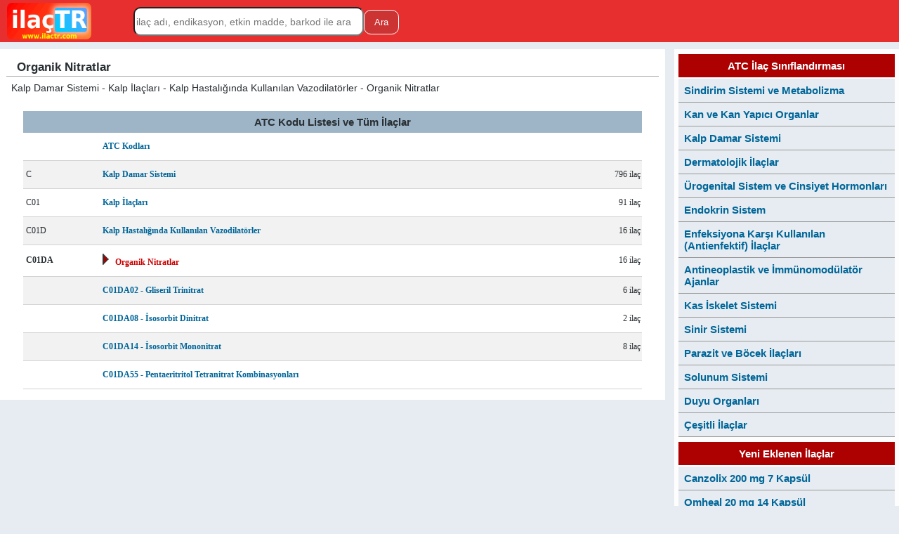

--- FILE ---
content_type: text/html
request_url: https://www.ilactr.com/atc/C01DA.html
body_size: 3408
content:
<!DOCTYPE html><html lang='tr-TR'><head><script async src="https://www.googletagmanager.com/gtag/js?id=G-ZKWCMKP8PS"></script><script> window.dataLayer = window.dataLayer || []; function gtag(){dataLayer.push(arguments);} gtag('js', new Date()); gtag('config', 'G-ZKWCMKP8PS');</script><meta charset="UTF-8"><title>Organik Nitratlar - ATC Kodu: C01DA - ilaçlar, tedavisi, nedir</title><meta name="viewport" content="width=device-width, initial-scale=1">
<meta name="description" content="Organik Nitratlar - ATC Kodu: C01DA. Organik Nitratlar ile ilgili ilaçlar, tedavisi, nedir bilgileri mevcut.">
<meta property="og:type" content="website">
<meta property="og:site_name" content="İlaç TR">
<meta property="og:locale" content="tr_TR">
<meta property="og:title" content="Organik Nitratlar - ATC Kodu: C01DA - ilaçlar, tedavisi, nedir">
<meta property="og:description" content="Organik Nitratlar - ATC Kodu: C01DA. Organik Nitratlar ile ilgili ilaçlar, tedavisi, nedir bilgileri mevcut.">
<meta name="twitter:card" content="summary">
<meta name="twitter:title" content="Organik Nitratlar - ATC Kodu: C01DA - ilaçlar, tedavisi, nedir">
<meta name="twitter:description" content="Organik Nitratlar - ATC Kodu: C01DA. Organik Nitratlar ile ilgili ilaçlar, tedavisi, nedir bilgileri mevcut.">
<link rel="shortcut icon" href="/favicon.ico"><link rel="canonical" href="https://www.ilactr.com/atc/C01DA.html"><script data-ad-client="ca-pub-8265340057835799" async src="https://pagead2.googlesyndication.com/pagead/js/adsbygoogle.js"></script><style>@media screen and (max-width:899px){.wrapper{width:98%}#article{width:100%}#aside{width:100%;margin-top:25px}#article_in{width:100%}#aside_in{width:100%}#headerspace{margin-top:80px}#drug_in_box_druginfo{width:100%;float:left}#drug_in_box_atclist{width:100%;float:left;margin-bottom:15px}#header input[type=text]{width:150px;margin-left:0px}#ad_pc_kare{display:none}#ad_pc_yatay{display:none}}@media screen and (min-width:900px){#headerspace{margin-top:70px}#drug_in_box_druginfo{width:50%;float:left}#drug_in_box_atclist{width:46%;float:left;padding:0 2%}#header input[type=text]{width:320px;margin-left:50px}}@media screen and (min-width:900px) and (max-width:1100px){.wrapper{width:100%}#article{width:69%;margin-right:1%}#aside{width:30%}#article_in{width:98%}#aside_in{width:98%}}@media screen and (min-width:1101px) and (max-width:1320px){.wrapper{width:100%}#article{width:74%;margin-right:1%}#aside{width:25%}#article_in{width:98%}#aside_in{width:96%}}@media screen and (min-width:1321px){.wrapper{width:1321px}#article{width:952px;margin-right:9px;padding-bottom:15px}#aside{width:360px}#article_in{width:98%}#aside_in{width:96%}}#header{background:#e62f2e;z-index:100}#header{position:fixed;left:0;top:0;width:100%;height:60px}#header img{padding:4px 10px;float:left}#header form{padding:10px 0}#header input[type=text]{font:14px Arial;height:35px;-webkit-border-radius:10px;-moz-border-radius:10px;border-radius:10px}#header input[type=submit]{background:#C33;color:#FFF;width:50px;height:35px;border:1px solid #FFF;-webkit-border-radius:10px;-moz-border-radius:10px;border-radius:10px}.wrapper{margin:0 auto}#two_blocks {width:100%;background:#FFF}#article{float:left;background:#fff}#article_in{margin:0 auto}#aside{float:left;background:#fdfdfd}#aside_in{margin:0 auto}#footer{float:left;text-align:center;background:#000;width:100%;padding:20px 0;margin-top:40px}#ad_pc_kare{width:100%}#ad_pc_yatay{width:100%}.asbaslik{background:#ad0000;margin:0;padding:8px 0;font-weight:900;border-bottom:2px solid #fff;text-align:center;color:#fff}.aside_def_list{margin:7px auto}.aside_def_list ol, .aside_def_list ul{background:#e6ecf1}.aside_def_list li{border-bottom:1px solid #999;display:block}.aside_def_list li:hover{background:#fff}.aside_def_list a{display:block;padding:8px}.aside_def_list p{background:#ccd9e3;margin:0;text-indent:0;padding:8px;font-weight:700;font-size:0.9em}.aside_def_list h2{background:#ad0000;margin:0;padding:8px 0;font-weight:900;border-bottom:2px solid #fff;text-align:center;color:#fff}.aside_def_list h3{background:#ad0000;margin:0;padding:8px 0;font-weight:900;border-bottom:2px solid #fff;text-align:center;color:#fff}.aside_def_list h4{background:#ad0000;margin:0;padding:8px 0;font-weight:900;border-bottom:2px solid #fff;text-align:center;color:#fff}.aside_def_list_adm{margin:7px auto}.aside_def_list_adm ol, .aside_def_list_adm ul{background:#e6ecf1}.aside_def_list_adm li{border-bottom:1px solid #999;display:block}.aside_def_list_adm li:hover{background:#fff}.aside_def_list_adm a{padding:0}.aside_def_list_adm p{background:#ccd9e3;margin:0;text-indent:0;padding:8px;font-weight:700;font-size:0.9em}.aside_def_list_adm h2{background:#ad0000;margin:0;padding:8px 0;font-weight:900;border-bottom:2px solid #fff;text-align:center;color:#fff}.aside_def_list_adm h3{background:#ad0000;margin:0;padding:8px 0;font-weight:900;border-bottom:2px solid #fff;text-align:center;color:#fff}.aside_def_list_adm h4{background:#ad0000;margin:0;padding:8px 0;font-weight:900;border-bottom:2px solid #fff;text-align:center;color:#fff}.list1 ol{width:85%;margin:0 auto;margin-bottom:10px}.list1 ol li{width:100%;text-indent:10px;background:#eee;border-bottom:1px solid #777}.list1 ol li:hover{background:#ccc}.list1 ol li a{width:100%;display:block;height:18px;padding:8px 0;margin:2px 0}.list1 ol li a:hover{color:#000;text-decoration:none}.tlis1{width:95%;margin:15px auto}.tlis1 caption{background:#9db5c7;margin:0;padding:7px 0;font-weight:900}.tlis1 th{background:#eee;padding:5px 0}.tlis1 tr{background:#fff;border-bottom:1px solid #d3d3d3}.tlis1 tr:nth-child(even){background-color:#f2f2f2}.tlis1 tr:hover{background:#ffc}.tlis1 td{padding:4px}.tlis1 a{display:block;margin:8px 0}.c_clr td{text-align:center}.c_clr td+td{text-align:left}.c_clr td+td+td{text-align:right}.c_csr td:last-child,.c_csr th:last-child{text-align:right;padding-right:2px}body{font-family:'Tahoma',sans-serif;font-size:15px;color:#292f33;background:#e6ecf1}body,p,a,ul,ol,li,h1,h2,h3,img,table{margin:0;padding:0;border:0}table{border-collapse:collapse}ol,li{list-style:none}h1,h2,h3{width:100%;padding:3px 0;border-bottom:1px solid #aaa}#article h1,#article h2,#article h3{text-indent:15px}h1{margin-top:13px;font-size:1.5em}h2{margin-top:25px;font-size:1.2em}h3{margin-top:25px;font-size:1em}th{font:700 0.8em Verdana}td{font:normal 0.8em Verdana;margin:0}p{padding:7px;line-height:150%;font-size:0.9em;margin-bottom:10px}a,a:visited,a:active{text-decoration:none;color:#069;font-weight:bold}#footer a{color:#fff}</style></head><body>
<div id="header"><a href="/" title="İlaç TR İlaç Rehberi ile İlaç Bul"><img src="/i/logo.png" width="120" height="52" alt="İlaç TR İlaç Rehberi ile İlaç Bul"></a><form method="post" rel="search" action="/ilac-bul/"><input type="text" name="q" maxlength="50" placeholder="ilaç adı, endikasyon, etkin madde, barkod ile ara"><input type="submit" value="Ara"></form></div>
<div id="headerspace"></div>
<div class="wrapper"><div id="article"><div id="article_in"><h1 style="font-size:1.1em">Organik Nitratlar</h1><p>Kalp Damar Sistemi - Kalp İlaçları - Kalp Hastalığında Kullanılan Vazodilatörler - Organik Nitratlar</p><table class="tlis1 c_csr"><caption>ATC Kodu Listesi ve Tüm İlaçlar</caption><tr><td></td><td><a href="/atc/">ATC Kodları</a></td><td></td></tr><tr><td>C</td><td><a href="/atc/C.html">Kalp Damar Sistemi</a></td><td>796 ilaç</td></tr><tr><td>C01</td><td><a href="/atc/C01.html">Kalp İlaçları</a></td><td>91 ilaç</td></tr><tr><td>C01D</td><td><a href="/atc/C01D.html">Kalp Hastalığında Kullanılan Vazodilatörler</a></td><td>16 ilaç</td></tr><tr><td><b>C01DA</b></td><td><a href="/atc/C01DA.html" style="color:#c00"><img src="/i/ro.png" alt=""> &nbsp; <b>Organik Nitratlar</b></a></td><td>16 ilaç</td></tr><tr><td></td><td><a href="/atc/C01DA02.html" title="Gliseril Trinitrat">C01DA02 - Gliseril Trinitrat</a></td><td>6 ilaç</td></tr><tr><td></td><td><a href="/atc/C01DA08.html" title="İsosorbit Dinitrat">C01DA08 - İsosorbit Dinitrat</a></td><td>2 ilaç</td></tr><tr><td></td><td><a href="/atc/C01DA14.html" title="İsosorbit Mononitrat">C01DA14 - İsosorbit Mononitrat</a></td><td>8 ilaç</td></tr><tr><td></td><td><a href="/atc/C01DA55.html" title="Pentaeritritol Tetranitrat Kombinasyonları">C01DA55 - Pentaeritritol Tetranitrat Kombinasyonları</a></td><td></td></tr></table></div></div><div id="aside"><div id="aside_in"><div class="aside_def_list"><h4>ATC İlaç Sınıflandırması</h4><ul><li><a href="/atc/A.html" title="Sindirim Sistemi ve Metabolizma">Sindirim Sistemi ve Metabolizma</a></li><li><a href="/atc/B.html" title="Kan ve Kan Yapıcı Organlar">Kan ve Kan Yapıcı Organlar</a></li><li><a href="/atc/C.html" title="Kalp Damar Sistemi">Kalp Damar Sistemi</a></li><li><a href="/atc/D.html" title="Dermatolojik İlaçlar">Dermatolojik İlaçlar</a></li><li><a href="/atc/G.html" title="Ürogenital Sistem ve Cinsiyet Hormonları">Ürogenital Sistem ve Cinsiyet Hormonları</a></li><li><a href="/atc/H.html" title="Endokrin Sistem">Endokrin Sistem</a></li><li><a href="/atc/J.html" title="Enfeksiyona Karşı Kullanılan (Antienfektif) İlaçlar">Enfeksiyona Karşı Kullanılan (Antienfektif) İlaçlar</a></li><li><a href="/atc/L.html" title="Antineoplastik ve İmmünomodülatör Ajanlar">Antineoplastik ve İmmünomodülatör Ajanlar</a></li><li><a href="/atc/M.html" title="Kas İskelet Sistemi">Kas İskelet Sistemi</a></li><li><a href="/atc/N.html" title="Sinir Sistemi">Sinir Sistemi</a></li><li><a href="/atc/P.html" title="Parazit ve Böcek İlaçları">Parazit ve Böcek İlaçları</a></li><li><a href="/atc/R.html" title="Solunum Sistemi">Solunum Sistemi</a></li><li><a href="/atc/S.html" title="Duyu Organları">Duyu Organları</a></li><li><a href="/atc/V.html" title="Çeşitli İlaçlar">Çeşitli İlaçlar</a></li></ul>
</div><div class="aside_def_list"><h4>Yeni Eklenen İlaçlar</h4><ol><li><a title="Canzolix" href="/ilac/canzolix.html">Canzolix 200 mg 7 Kapsül</a></li><li><a title="Omheal 20 mg" href="/ilac/omheal-20-mg.html">Omheal 20 mg 14 Kapsül</a></li></ol></div></div></div></div>
<div id="footer" style="color:#fff">
<a href="/ilac/" title="İlaç Listesi">İlaç Listesi</a> | <a href="/icd10/" title="icd 10 kodları">ICD 10</a> | <a href="/tag/">A to Z</a> | <a href="/hakkimizda.php">Hakkımızda</a> | <a href="/iletisim.php">İletişim</a>
<br><br><p style="width:90%!important;max-width:800px;margin:0 auto;font-size:0.8em">Aradığınız ilaç bilgileri ilactr.com da - ilaç TR'de hiçbir ilacın satışı yapılmaz! Türkiye'de ilaç satışı eczaneler ve bazı hastaneler tarafından yapılabilir. Hiçbir ilacı doktor veya eczacıya danışmadan kullanmayınız. İlaç TR'den edinilen bilgiler doktor veya eczacıya danışma yerine geçmez, doğacak sorunlardan sitemiz sorumlu tutulamaz. İlaç TR ilaç rehberi, T.C. Sağlık Bakanlğı'nın "Akılcı İlaç" kampanyasını desteklemektedir. - Copyright © 2023 ilacTR.com
</p></div><script defer src="https://static.cloudflareinsights.com/beacon.min.js/vcd15cbe7772f49c399c6a5babf22c1241717689176015" integrity="sha512-ZpsOmlRQV6y907TI0dKBHq9Md29nnaEIPlkf84rnaERnq6zvWvPUqr2ft8M1aS28oN72PdrCzSjY4U6VaAw1EQ==" data-cf-beacon='{"version":"2024.11.0","token":"dc074d4567964ab2b3df6de74da5a490","r":1,"server_timing":{"name":{"cfCacheStatus":true,"cfEdge":true,"cfExtPri":true,"cfL4":true,"cfOrigin":true,"cfSpeedBrain":true},"location_startswith":null}}' crossorigin="anonymous"></script>
</body></html>

--- FILE ---
content_type: text/html; charset=utf-8
request_url: https://www.google.com/recaptcha/api2/aframe
body_size: 268
content:
<!DOCTYPE HTML><html><head><meta http-equiv="content-type" content="text/html; charset=UTF-8"></head><body><script nonce="10Q2-DvTzjc765ycUD3SIA">/** Anti-fraud and anti-abuse applications only. See google.com/recaptcha */ try{var clients={'sodar':'https://pagead2.googlesyndication.com/pagead/sodar?'};window.addEventListener("message",function(a){try{if(a.source===window.parent){var b=JSON.parse(a.data);var c=clients[b['id']];if(c){var d=document.createElement('img');d.src=c+b['params']+'&rc='+(localStorage.getItem("rc::a")?sessionStorage.getItem("rc::b"):"");window.document.body.appendChild(d);sessionStorage.setItem("rc::e",parseInt(sessionStorage.getItem("rc::e")||0)+1);localStorage.setItem("rc::h",'1768640783349');}}}catch(b){}});window.parent.postMessage("_grecaptcha_ready", "*");}catch(b){}</script></body></html>